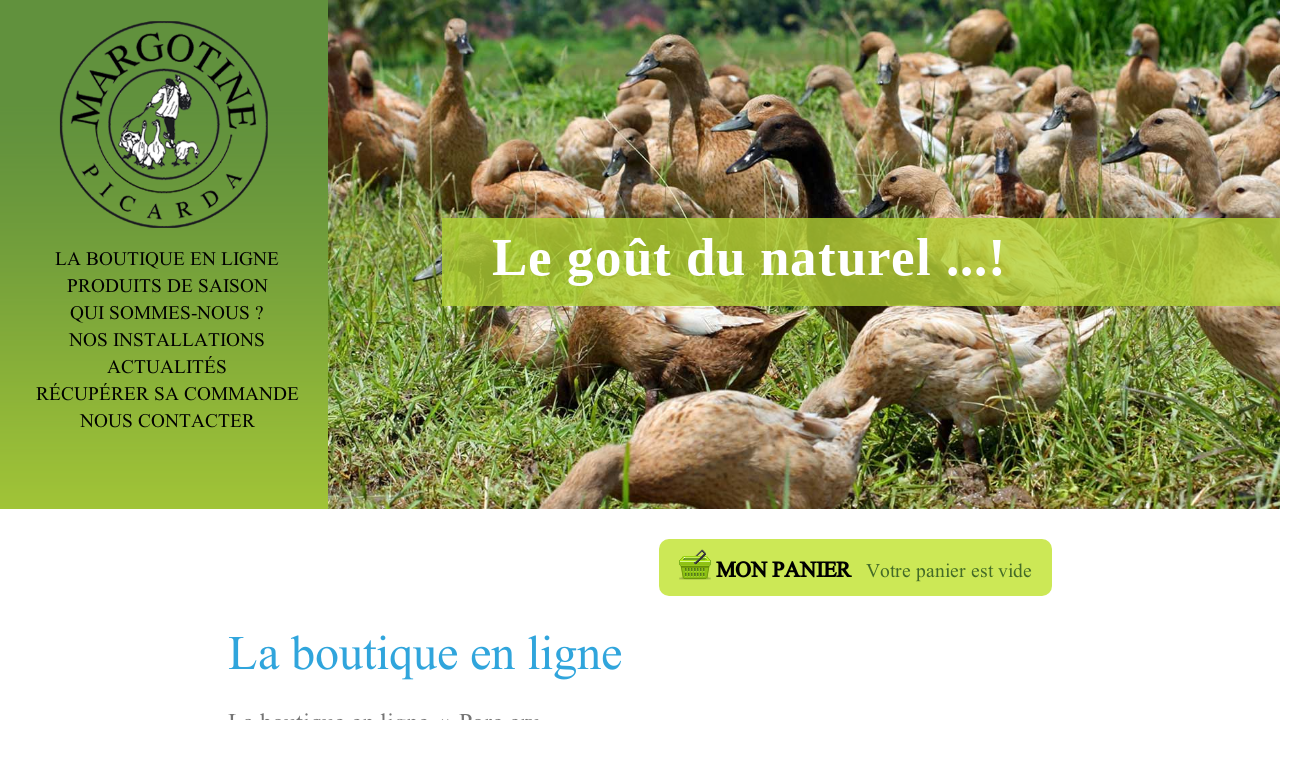

--- FILE ---
content_type: text/html; charset=iso-8859-1
request_url: https://www.picarda-margotine.fr/chipos-curry,20,783.html
body_size: 2994
content:
<!DOCTYPE html>
<html lang="fr">
<head>
<meta http-equiv="content-type" content="text/html; charset=iso-8859-1" />
<meta http-equiv="X-UA-Compatible" content="IE=edge">
<meta name="viewport" content="width=device-width, initial-scale=1">
<meta name="google-site-verification" content="X2fCDgJ4LP_WRS6w_ygMaPLVvffF6lNhh_cA6vsWpYw" />


<title>Chipos Curry - PICARDA MARGOTINE : vente de produits alimentaires secteur Auray en Bretagne sud</title>
<meta name="description" content="PICARDA MARGOTINE : vente de produits alimentaires secteur Auray en Bretagne sud">
<meta name="keywords" content="PICARDA MARGOTINE,volailles,produits frais,produits cuits,foies gras mi-cuits,foies gras bocaux">



<meta property="og:locale" content="fr_FR" />
<meta property="og:type" content="article" />
<meta property="og:title" content="Chipos Curry - PICARDA MARGOTINE : vente de produits alimentaires secteur Auray en Bretagne sud" />
<meta property="og:description" content="PICARDA MARGOTINE : vente de produits alimentaires secteur Auray en Bretagne sud" />
<meta property="og:url" content="http://www.picarda-margotine.fr/chipos-curry,20,783.html" />
<meta property="og:site_name" content="" />
<meta property="og:image" content="http://www.picarda-margotine.fr/template/img/photo_vide.jpg"/>

<link rel="shortcut icon" href="/favicon.ico" />

<link rel="stylesheet" type="text/css" href="bootstrap/css/bootstrap.min.css">
<link rel="stylesheet" type="text/css" href="bootstrap/css/bootstrap-theme.min.css">
<link rel="stylesheet" type="text/css" href="libjs/fancyapps-fancyBox-18d1712/source/jquery.fancybox.css?v=2.1.5" />
<link rel="stylesheet" type="text/css" href="template/css/commun.css?1513091106" >
<link rel="stylesheet" type="text/css" href="template/css/site.css?1513094752">
<link rel="stylesheet" type="text/css" href="template/css/desktopmenu.css?1513091106" >
<link rel="stylesheet" type="text/css" href="template/css/mobilemenu.css?1513091107" >
<link rel="stylesheet" type="text/css" href="facefiles/facebox.css" />

</head>


<body>

<script type="text/javascript">

  var _gaq = _gaq || [];
  _gaq.push(['_setAccount', 'UA-46313593-1']);
  _gaq.push(['_trackPageview']);

  (function() {
    var ga = document.createElement('script'); ga.type = 'text/javascript'; ga.async = true;
    ga.src = ('https:' == document.location.protocol ? 'https://ssl' : 'http://www') + '.google-analytics.com/ga.js';
    var s = document.getElementsByTagName('script')[0]; s.parentNode.insertBefore(ga, s);
  })();

</script>


<div class="print">
  <h1>PICARDA MARGOTINE</h1>
  Coët Loc'h  -  56650 INZINZAC-LOCHRIST
  <br />Tél : 02 97 33 03 21   -   Fax : 02 97 33 26 34   Mail : <a href="/cdn-cgi/l/email-protection" class="__cf_email__" data-cfemail="8de0ecffeae2f9e4e3e8bfcdfaece3ece9e2e2a3ebff">[email&#160;protected]</a>
  <hr />
</div>


<div id="header_diapo" class="container-fluid">

    <div class="row" style="">
         <div class="col-md-3" style="position:relative;">
              <div id="bloc_menu">
                   <a href="./">
                      <img class="visible-lg visible-md" id="logo_header" src="template/img/logo_header.png">
                      <img class="visible-xs visible-sm" id="logo_header" src="template/img/logo_header_xs.png">
                   </a>
                   <button class="nav-button">Toggle Navigation</button>
                   <ul class="primary-nav">
<li><a href="la-boutique-en-ligne.html">La boutique en ligne</a></li>
<li><a href="produits-de-saison.html">Produits de saison</a></li>
<li><a href="qui-sommes-nous.html">Qui sommes-nous ?</a></li>
<li><a href="nos-installations.html">Nos installations</a></li>
<li><a href="actualites.html">Actualités</a></li>
<li><a href="recuperer-sa-commande.html">Récupérer sa commande</a></li>
<li><a href="nous-contacter.html">Nous contacter</a></li>
</ul>

              </div>
         </div>

         <div class="col-md-9">
              <div id="carousel-example-generic" class="carousel slide" data-ride="carousel">
                   <div class="carousel-inner" role="listbox">

                        <div class="item active">
                            <img src="template/img/header/header_1.jpg" alt="PICARDA MARGOTINE" />
                            <div class="bloc_slogan_header">
                               <h1 class="slogan_header">Le goût du naturel ...!</h1>
                            </div>
                        </div>
                        
                   </div>
              </div>
         </div>
         <div class="clearfix"></div>
    </div>
</div>



<div class="container-fluid" style="padding-top:30px;">

    <div class="row">
      <div class="col-lg-2 col-md-1"></div>
      <div class="col-lg-8 col-md-10 text-right" style="padding-bottom:30px;">
           
<div id="bloc_header_panier">
      <div id="bloc_header_titre_menu_panier">
         <a title="Voir mon panier" href="panier.html">
            <img src="template/img/panier.png" alt="">
            <span id="bloc_header_texte_1">MON PANIER</span> &nbsp;
            <span id="bloc_header_texte_2">Votre panier est vide</span>
         </a>
      </div>
</div>
<div class="clearfix"></div>
      </div>
      <div class="col-lg-2 col-md-1"></div>
  </div>
  





  <div class="row">

            <div class="col-lg-2 col-md-1"></div>
      <div class="col-lg-8 col-md-10" style="padding-bottom:30px;">
          <div id="body_web">
              <h1 class="titre_page">La boutique en ligne</h1><a href="./la-boutique-en-ligne.html">La boutique en ligne</a>&nbsp;&nbsp;&raquo; <a href="porc-cru,20.html">Porc cru</a><div style="padding-bottom:40px;"></div><div style="clear:both;padding-bottom:10px;"></div>          </div>
      </div>
      <div class="col-lg-2 col-md-1"></div>
      
  </div>
</div>




<div id="footer">
      <div id="footer_inner">
            <a href="./"><strong>PICARDA MARGOTINE</strong></a>
            <br />Coët Loc'h - 56650 INZINZAC-LOCHRIST
            <br />Tél : 02 97 33 03 21 - Fax : 02 97 33 26 34
            <br />Mail : <a href="/cdn-cgi/l/email-protection" class="__cf_email__" data-cfemail="96fbf7e4f1f9e2fff8f3a4d6e1f7f8f7f2f9f9b8f0e4">[email&#160;protected]</a>
      </div>
</div>




<div id="footer_lien">
      <div id="footer_lien_inner">
          <a href="./">Accueil</a>
          &nbsp; | &nbsp;
          <a href="nous-contacter.html">Contact</a>
          &nbsp; | &nbsp;
          <a href="conditions-generales-de-vente.html">Conditions générales</a>
          &nbsp; | &nbsp;
          <a href="mentions-legales.html">Mentions légales</a>
   </div>
</div>




<div class="container-fluid" id="footer_texte">
    <div class="row"">
      <div class="col-lg-1"></div>
      <div class="col-lg-10 col-md-12 text-center"><p>Nous sommes install&eacute;s depuis 1989 en pleine campagne. Notre objectif est de vous faire d&eacute;couvrir le go&ucirc;t de nos produits naturels. Nos volailles vivent en plein air, au milieu de la verdure pendant 110 jours minimum. Leur alimentation est fabriqu&eacute;e chez nous, et est &agrave; base de c&eacute;r&eacute;ales , sans farine, ni graisses animales. Nos canards sont gav&eacute;s uniquement au ma&iuml;s cuit &agrave; l'eau.</p></div>
      <div class="col-lg-1"></div>
   </div>
</div>



<a href="#" class="scrollup" style="display: none;">Scroll</a>


<script data-cfasync="false" src="/cdn-cgi/scripts/5c5dd728/cloudflare-static/email-decode.min.js"></script><script src="libjs/jquery/jquery-1.10.2.min.js"></script>
<script src="bootstrap/js/bootstrap.min.js"></script>
<script type="text/javascript" src="libjs/fancyapps-fancyBox-18d1712/source/jquery.fancybox.pack.js?v=2.1.5"></script>
<script src="libjs/appli.js"></script>
<script src="facefiles/facebox.js"></script>
<script>
    $(document).ready(function(){
        $('a[rel*=facebox]').facebox() ;
    })

   $(document).ready(function(){
        $(".nav-button").click(function () {
             $(".nav-button,.primary-nav").toggleClass("open").effect( "slide" );
        });
   });

   $(document).ready(function(){
      $(window).scroll(function(){
        if ($(this).scrollTop() > 100) {
          $('.scrollup').fadeIn();
        } else {
          $('.scrollup').fadeOut();
        }
      }); 
      
      $('.scrollup').click(function(){
        $("html, body").animate({ scrollTop: 0 }, 600);
        return false;
      });
 
   });

    $(document).ready(function(){
        $('TABLE').each(function(){
             if($(this).hasClass('table_normal') == false){
                $(this).addClass('table');
                $(this).wrap('<div class="table-responsive"></div>');
             }
        });
    });



    $(document).ready(function(){
      $(window).on('load resize', function () {
          //document.title = $(window).width();
          var w = $(window).width();
          var fs = (w*80)/1920;
          $(".slogan_header").css("font-size", fs+"px");
          if(w < 480){
              $(".bloc_slogan_header").css("display", "none");
          }
          else{
              $(".bloc_slogan_header").css("display", "block");
          }
      });
    });

    
</script>



<script defer src="https://static.cloudflareinsights.com/beacon.min.js/vcd15cbe7772f49c399c6a5babf22c1241717689176015" integrity="sha512-ZpsOmlRQV6y907TI0dKBHq9Md29nnaEIPlkf84rnaERnq6zvWvPUqr2ft8M1aS28oN72PdrCzSjY4U6VaAw1EQ==" data-cf-beacon='{"version":"2024.11.0","token":"7b4943dc584643fcbce015870489b975","r":1,"server_timing":{"name":{"cfCacheStatus":true,"cfEdge":true,"cfExtPri":true,"cfL4":true,"cfOrigin":true,"cfSpeedBrain":true},"location_startswith":null}}' crossorigin="anonymous"></script>
</body>

</html>

--- FILE ---
content_type: text/css
request_url: https://www.picarda-margotine.fr/template/css/commun.css?1513091106
body_size: 1954
content:
/*
CSS COMMMUN FRONT + ADMIN (relecture données regexCol())
@import url(http://fonts.googleapis.com/css?family=Muli:400,300,300italic,400italic);
*/

@import url(http://fonts.googleapis.com/css?family=Open+Sans);

/* font converted using font-converter.net. thank you! */
@font-face {
  font-family: "Aparajita";
  src: url("../fonts/aparaj.eot"); /* IE9 Compat Modes */
  src: url("../fonts/aparaj.eot?#iefix") format("embedded-opentype"), /* IE6-IE8 */
    url("../fonts/aparaj.otf") format("opentype"), /* Open Type Font */
    url("../fonts/aparaj.svg") format("svg"), /* Legacy iOS */
    url("../fonts/aparaj.ttf") format("truetype"), /* Safari, Android, iOS */
    url("../fonts/aparaj.woff") format("woff"), /* Modern Browsers */
    url("../fonts/aparaj.woff2") format("woff2"); /* Modern Browsers */
  font-weight: normal;
  font-style: normal;
}



#body_web {
    /*font-family: 'Open Sans', sans-serif;*/
    font-family: 'Aparajita';
    font-size:30px;
    line-height:26px;
    color:#7e7d7d;
    background-color:#fff;
}

#contenu_page li {
    list-style-type:none;
    padding-left:25px;
    background-image:url('../img/puce_li.png');
    background-repeat:no-repeat;
    background-position:left top;
}


#body_web a{
    color:#757575;
    text-decoration:none;
}


#body_web a:hover{
    color:#b1afaf;
    text-decoration:underline;
}



#body_web h1{
    color:#00562c;
    font-size:50px !important;
}
#body_web h2{
    color:#806f3c;
    font-weight:bold;
    font-size:45px !important;
}
#body_web h3{
    color:#76a90c;
    font-weight:bold;
    font-size:40px !important;
}


#body_web hr{
    background-color:#a59d94;
    height:1px;
    border:0px;
}
#body_web h1.titre_page{
    color:#30a5dc;
    font-family: 'Aparajita';
    font-size:60px !important;
}




/*
#body_web table tr:nth-child(even){
    background-color:#dfd6cd;
}
#body_web table  tr:nth-child(odd){
    background-color:#f0e8de;
}
#body_web table.antispam  tr{
    background-color:transparent;
}
*/

#body_web .btn-perso {
    background-color:#30a5dc;
    color:#fff;
    padding:5px 15px;
    text-decoration:none;
    font-size:100%;
}


#body_web .btn-perso:hover {
    background-color:#58b9e7;
    color:#fff;
    text-decoration:none;
}



#row_contenu{
     /*margin:50px 0px 50px 0px;*/
}


.embed-responsive, .nivoSlider{
    max-width:100%;
    height:auto;
    box-shadow: 0px 15px 10px -12px  #000;
}







img{
   max-width:100%;
   height:auto;
}

img.photoItem, img.imgNoBorder{
      /*
      display: block;
      margin-left: auto;
      margin-right: auto;
      */
      max-width:100%;
      height:auto;

      border:0px solid #ffffff;
      opacity: 1;
        transition: opacity .5s ease-out;
        -moz-transition: opacity .5s ease-out;
        -webkit-transition: opacity .5s ease-out;
        -o-transition: opacity .5s ease-out;
}
img.photoItem:hover, img.imgNoBorder:hover{
     opacity: 0.7; /*0.6;*/
        transition: opacity .5s ease-out;
        -moz-transition: opacity .5s ease-out;
        -webkit-transition: opacity .5s ease-out;
        -o-transition: opacity .5s ease-out;
     /*width:99%;*/
}

img.photoItem{
    box-shadow: 0px 15px 10px -12px  #000;
}
img.imgNoBorder{
   box-shadow: 0px 0px 0px 0px  #fff;
}

.ombre_bas{
    box-shadow: 0px 15px 15px -12px  #000;
}



#facebox{
    font-size:80% !important;
}



/*  SPECIFICITE PAGES */
/*
#page_6 p{
   padding:0px 10% 10% 10%;
}
#page_6 img{
   width:100%;
}
#page_9 img{ 
   height:30px;
   margin-right:10px;
   background-color:#000;
}
*/





.colonne_perso{
    /*text-align:justify;*/
    padding:15px 25px 15px 25px;
}
.colonne_perso_justify{
    text-align:justify;
}



/*
.tab_location IMG{
   max-width:120px !important;
}
*/




/*******    ONGLETS   *********************************************************/


.panel-collapse, .panel-body, .panel, .panel-default, .panel-group{
    background-color:transparent;
    border-radius:0px;
    border:0px;
    padding:0;
    margin:0;
}

.onglets_bloc_titre{
   background-color:#958f89;
   padding:12px;
   border-radius:5px;
}

.onglets_titre a, .onglets_bloc_titre a{
   color:#fff !important;
   font-size:110%;
   font-weight:bold;
   text-decoration:none;
}
.onglets_bloc_titre a:hover, .onglets_bloc a:hover{
   text-decoration:none !important;
   color:#c7c0b8 !important;
}

/*
.onglets_detail{
   color:#fff;
   background-image:url('../img/bg_contenu_onglets.png');
   background-color:none;
   margin:0px 10px 0px 10px;
}
.onglets_detail a{
   color:#ffffff;
}
*/


/*******    FIN ONGLETS   *****************************************************/








/*******    SLIDES DANS LE CONTENU (avec flèches)  ****************************/

.carousel-caption {
      position:static;
}

.slides{
    margin-top:30px;margin-bottom:30px;
}
.slides_indicators{
    position: absolute; top: -30px;
}

.slides_indicators li{
    background-color:#c0c0c0;
}
.slides_indicators li.slides_active{
    /*background-color:green; */
}

.slides_bloc_item{
   text-align:left;
   padding:0px 50px 0px 50px;
}
.slides_titre{
    color:#fff;
    font-weight:bold;
    font-size:18px;
    margin:0px 27px -12px 27px;
}
.slides_detail{
    text-align:justify;
    padding:5px 25px 5px 25px;
    color:#000000;
}

.slides_fond_global_detail{
    background-image:url('../img/bg_contenu_slides.png');
    border:0px solid red;
    border-radius:5px;
    overflow:visible;
    margin:40px 20px 20px 20px;
    padding:10px 0px 10px 0px;
}

.slides_fleches{
   position: absolute;
   top: -15px;
   bottom: 0;
   width: 15%;
   font-size: 40px;

}

.slides_fleches_gauche{
   left: 0;
   text-align: left;
}
.slides_fleches_droit{
   right: 0;
   text-align: right;
}


.slides_fleches, .slides_fleches:focus{
   color:#38311f;
}
.slides_fleches:hover{
   color:#5c5032;
}

/*******    FIN SLIDES CONTENU   **********************************************/









/*******    CADRES   **********************************************************/


.col_cadre_1{
     background-color:#373737;
     margin:0px 0px 0px 0px;
     padding:20px;
     box-shadow: 0px 15px 10px -12px  #000;
     color:#ffffff;
}
.col_cadre_2{
     background-color:#267a73;
     margin:0px 0px 0px 0px;
     padding:20px;
     box-shadow: 0px 15px 10px -12px  #000;
     color:#ffffff;
}

.col_cadre_3{
     background-color:#d2d2d2;
     margin:0px 0px 0px 0px;
     padding:20px;
     box-shadow: 0px 15px 10px -12px  #000;
     color:#267a73;
}






/*
.col_cadre_1{
     background-color:#00752e;
     margin:0px 0px 0px 0px;
     padding:20px;
     box-shadow: 0px 15px 10px -12px  #000;
     color:#ffffff;
}

.col_cadre_2{

           color:#FFF;
           background: #919192;
           background: -moz-linear-gradient(top,  #919192 0%, #0e0e0e 100%);
           background: -webkit-gradient(linear, left top, left bottom, color-stop(0%,#919192), color-stop(100%,#0e0e0e));
           background: -webkit-linear-gradient(top,  #919192 0%,#0e0e0e 100%);
           background: -o-linear-gradient(top,  #919192 0%,#0e0e0e 100%);
           background: -ms-linear-gradient(top,  #919192 0%,#0e0e0e 100%);
           background: linear-gradient(to bottom,  #919192 0%,#0e0e0e 100%);
           filter: progid:DXImageTransform.Microsoft.gradient( startColorstr='#919192', endColorstr='#0e0e0e',GradientType=0 );
           border: 0px solid #ccc;
           border-radius: 10px;
           box-shadow: 1px 1px 1px #666;
           font-style: italic;
           padding:30px;
}

.col_cadre_3{
           background-color:#ebebeb;
           padding:30px;
           border-radius:10px;
           background-image:url(../images/bg_quotes.png);
           background-repeat:no-repeat;
           background-position:15px 15px;
           padding-left:80px;
           color:#666;
           font-style:italic;
}

.col_cadre_4{

           color:#666;
           background: #dbdbdb;
           background: -moz-linear-gradient(top,  #ffffff 0%, #dbdbdb 100%);
           background: -webkit-gradient(linear, left top, left bottom, color-stop(0%,#ffffff), color-stop(100%,#dbdbdb));
           background: -webkit-linear-gradient(top,  #ffffff 0%,#dbdbdb 100%);
           background: -o-linear-gradient(top,  #ffffff 0%,#dbdbdb 100%);
           background: -ms-linear-gradient(top,  #ffffff 0%,#dbdbdb 100%);
           background: linear-gradient(to bottom,  #ffffff 0%,#dbdbdb 100%);
           filter: progid:DXImageTransform.Microsoft.gradient( startColorstr='#ffffff', endColorstr='#dbdbdb',GradientType=0 );
           box-shadow: 0px 15px 10px -12px  #666;
           border-radius: 10px;
           font-style: italic;
           padding:30px;
           margin-bottom:20px;
           color:#666;
}

.col_cadre_5{
           background-color:#666666;
           padding:30px;
           border-radius:10px;
           color:#ebebeb;
}

.col_cadre_6{
           padding:10px 0px 10px 30px;
           border-left:10px solid #ebebeb;
           font-style:italic;
           font-size:20px;
           font-family:times;
}
*/

/*******    FIN CADRES   ******************************************************/








--- FILE ---
content_type: text/css
request_url: https://www.picarda-margotine.fr/template/css/site.css?1513094752
body_size: 1731
content:

* { box-sizing: border-box }

body{
    padding:0;margin:0;
    overflow-y: scroll;
    overflow-x: hidden;
    x-scroll:hidden;
    background-color:#fff;
    font-family: 'Aparajita';
    font-size:30px;
    line-height:26px;
    color:#7e7d7d;
}


h1, h2, h3, h4, h5, h6 {
    text-align:left;
    padding:0;
    margin: 0 0 20px;
}


li {
  -webkit-transition: all 0.3s ease;
  transition: all 0.3s ease;
}


a {
  font: inherit;
  text-decoration: none;
  -webkit-transition: all 0.3s ease;
  transition: all 0.3s ease;
  outline: none;
  color:#000;
}
a:hover {
  text-decoration: none;
  outline: none;
  color:#000;
}
a:active {
  outline: none;
}
a:focus {
  outline: none;
}

p {
  padding:0;
  margin: 0 0 10px;
}


img {
   max-width:100%;
   height:auto;
}



.ui-widget {
      font-size:14px;
}
.ui-datepicker *{
     background-color:#fff;
}
.ui-datepicker select{
     border:0px;
}
a.ui-state-default, a.ui-state-hover{
    color:#000 !important;
    background-color:#bff2ee !important;
}
.ui-datepicker td{
    background-color:#bff2ee !important;
}





.print{
    display:none;
}





/******************************************************************************/
#header_diapo{
     padding:0;
     margin:0;
     background-image:url('../img/bg_menu2.png');
     background-repeat:repeat-x;
     background-position:center center;
}
.bloc_slogan_header{
    position:absolute;
    right:0;
    bottom:40%;
    width:88%;
    background-color:rgba(178,209,53,0.8);
    text-align:right;
    padding:10px 0px 20px 50px;

}

.slogan_header{
   padding:0;
   margin:0;
   text-align:left;
   font-family:'Open Sans';
   font-size:50px;
   color:#fff;
   font-weight:bold;
   letter-spacing:1px;
}

#carousel-example-generic img{
   width:100%;
   height:auto;
}
/******************************************************************************/


/*******    HEADER PANIER    **************************************************/
#bloc_header_panier{
    background-color:#cce856;
    padding:20px 20px 10px 20px;
    float:right;
    border-radius:10px;
}
#bloc_header_titre_menu_panier{
    text-align:center;
}
#bloc_header_titre_menu_panier a{
    color:#446b27;
    font-size:0.9em;
    font-weight:normal;
}
#bloc_header_titre_menu_panier img{
    margin-top:-15px;
}
#bloc_header_texte_1{
    color:#000;
    font-weight:bold;
}
#bloc_header_texte_2{
    font-size:0.9em;
    text-align:center;
}





/*******    ACCUEIL ***********************************************************/
.bloc_accueil {
    padding:0px 1.5%;
}
.bloc_accueil a{
    color:#7e7d7d !important;
}
.bloc_accueil a:hover{
    text-decoration:none !important;
}
.categories_accueil, .categories_accueil li{
    padding:0;
    margin:0;
    list-style-type:none;
}
.categories_accueil li a{
    padding:0px 0px  15px  0px;
    display:block;
}


.photo_accueil{
    border:5px solid #fff;
    box-shadow: 0px 0px 15px 5px #909090;
    width:350px;
    margin-bottom:20px;
    opacity: 1;
        transition: opacity .5s ease-out;
}
.photo_accueil:hover{
    opacity: 0.7;
        transition: opacity .5s ease-out;
}


/******************************************************************************/


.photo_catalogue{
    border:5px solid #fff;
    box-shadow: 0px 0px 15px 5px #909090;
    margin-bottom:0px;
}
#bloc_sous_categorie h2{
    color:#00562c !important;
    font-size:22px !important;
}
#bloc_sous_categorie h2:hover a{
    color:#10874d !important;
    text-decoration:none;
}
@media only screen and (max-width: 1400px)  {
       #bloc_sous_categorie h2{
           font-size:16px !important;
       }
}

#bloc_sous_categorie img, #bloc_liste_produits img {
    opacity: 1;
        transition: opacity .5s ease-out;
        -moz-transition: opacity .5s ease-out;
        -webkit-transition: opacity .5s ease-out;
        -o-transition: opacity .5s ease-out;
}
#bloc_sous_categorie img:hover , #bloc_liste_produits img:hover{
    opacity: 0.7; /*0.6;*/
        transition: opacity .5s ease-out;
        -moz-transition: opacity .5s ease-out;
        -webkit-transition: opacity .5s ease-out;
        -o-transition: opacity .5s ease-out;
}

.item_liste_produit{
     border:3px solid #b3d135;
     background-color:#fff;
     box-shadow: 0px 0px 0px 0px #fff;
     transition: box-shadow .5s ease-out , background-color .5s ease-out;

}
.item_liste_produit:hover{
     background-color:#fff;
     box-shadow: 0px 0px 15px 5px #cadc7f;
     transition: box-shadow .5s ease-out, background-color .5s ease-out;
}


#fiche_produit h2{
     color:#a0bb2d !important;
     font-size:38px !important;
}




.liste_fiche a, .liste_fiche a:hover{
   text-decoration:none !important;
}



#global{
    position:relative;
    z-index:3;
}





#footer{
    position:relative;
    margin:60px 0px 0px 0px;
    padding:0px;
    font-family: 'Aparajita';
    font-size:24px;
    line-height:24px;
    background-image:url(../img/bg_footer.jpg);
    background-repeat:no-repeat;;
    background-position:center bottom;
    background-color:#b1cfed;
    color:#212322;
    min-height:286px;
}
#footer_inner{
    position:absolute;bottom:0px;padding:1% 3.5%;
}
#footer a{
    color:#212322;
}

#footer_lien{
    position:relative;
    margin:0px 0px 0px 0px;
    padding:0px;
    font-family: 'Aparajita';
    font-size:20px;
    line-height:20px;
    color:#212322;
}
#footer_lien_inner{
    position:absolute;
    bottom:0px;
    right:0px;
    padding:1% 3.5%;
}



#footer_texte{
    font-family: 'Aparajita';
    font-size:20px;
    line-height:20px;
    text-align:right;
    padding:30px 10px;
}





.scrollup{
      width:40px;
      height:40px;      
      text-indent:-9999px;
      opacity:0.3;
      position:fixed;
      bottom:50px;
      right:100px;
      display:none;      
      background: url('../img/icon_top.png') no-repeat;
      z-index:5000;
}




/******************************************************************************/


#formContact{
   padding:0;
   margin:0;
}
#formContact input[type='text'], #formContact textarea{
    width:100%;
    border:1px solid #a5a5aa;
    padding:3px;
    border-radius:3px;
    margin-bottom:15px;
    color:#000000;
    padding:8px;
    border-radius:5px;
}


#formContact input[type='text'], #formContact textarea{
    width:100%;
    padding:3px;
    border-radius:3px;
    margin-bottom:15px;
    color:#000000;
    padding:8px;
    border-radius:3px;
    border:1px solid #a5a5aa;
}
#codeCryptTxt{
   width:50%;
   float:left;
   display:inline;
}

#formContact textarea{
    min-height:200px;

}
#formContact input[type='button'], #formContact input[type='submit']{
    min-width:120px;
    margin-top:30px;
    border-radius:3px;
    border:0px;
    padding:10px;
    background-color:#38311F;
    color:#ffffff;
    box-shadow: 0px 2px 2px #181818;
    cursor:pointer;
    background-image: linear-gradient(to top, #a5a5aa 0%, #bbbbc0 100%);
}


#formContact input[type='button']:hover, #formContact input[type='submit']:hover {
    background-image: linear-gradient(to bottom, #a5a5aa 0%, #bbbbc0 100%);
}


#formContact p{
    padding:0;
    margin:0;
}

#formContact p label{
    margin-top:20px;
}

#formContact input[type='text']:focus, #formContact textarea:focus{
    background-color:#ebebed;
    border:1px solid #fff;
}
.loi_info{
    font-size:0.8em;
    margin:80px;
    text-align:center;
}

.required{
    color:red;
    font-weight:bold;
}

#formContact .err{
    border:10px solid red;
}



.but{
    background-color: #76a90c;
    border: 1px solid #76a90c;
    color: #ffffff;
    font-weight: bold;
    padding: 8px 12px;
    border-radius:5px;
}
.but_orange{
    background-color: #30a5dc;
    border: 1px solid #30a5dc;
    color: #ffffff;
    font-weight: bold;
    padding: 8px 12px;
    border-radius:5px;
}
.but_marron{
    background-color: #806f3c;
    border: 1px solid #806f3c;
    color: #ffffff;
    font-weight: bold;
    padding: 8px 12px;
    border-radius:5px;
}
/******************************************************************************/

.bg_resume_liste_fiche{
    background-image:url('../img/bg_contenu_slides.png');
    border-radius:3px;
    overflow:visible;
    margin:-10px 0px 0px 0px;
    padding:10px;
    color:#000;
}
.bg_resume_liste_fiche{
    background-image:url('../img/bg_contenu_onglets.png');
    border-radius:3px;
    overflow:visible;
    margin:-10px 0px 0px 0px;
    padding:10px;
    color:#ebebeb;
}





/******************************************************************************/


/*
.pagination{
    padding:0px 0px 20px 0px;
    margin-top:-10px;
    float:right;
}
.lien_pagination{
    font-weight:bold;
    padding:5px 10px 5px 10px;
    margin-right:7px;
    border-radius:3px;
}
.lien_pagination_off{
    color:#fff;
    background-color:#38311f;
}
.lien_pagination_on{
    color:#000;
    background-color:#fff;
}
*/




/******************************************************************************/



.tabEntetePanier{
   text-align:center;
   background-color:#ebebeb;
}

--- FILE ---
content_type: text/css
request_url: https://www.picarda-margotine.fr/template/css/desktopmenu.css?1513091106
body_size: 23
content:

@media only screen and (min-width: 992px)  {


    #bloc_menu{
        display:block;
        width:100%;
        position:absolute;
        top:0px;
        z-index:1000;
        margin:0 auto;
        text-align:center;
    }
    #logo_header{
        position:relative;
        padding:40px 0px;
    }


    .primary-nav{
        list-style-type:none;
        padding:0px;
        margin:0px;
        border:0px solid green;
        margin-left:2%;
    }


    .primary-nav li{
        list-style-type:none;
        text-align:center;
        padding:0px;
        margin:0px;
        position:relative;
        padding-bottom:3px;
    }


    .primary-nav li a{
        text-decoration:none;
        color:#000000 !important;
        font-family: 'Aparajita';
        font-size:30px;
        line-height:30px;
        height:100%;
        width:100%;
        display:block;
        text-transform:uppercase;

        padding:0px;
        margin:0px;
    }
    .primary-nav li a:hover{
        color:#fff !important;
        text-decoration:none !important;
    }

}



/******************************************************************************/

@media only screen and (max-width: 1600px)  {
    .primary-nav li a{
          font-size:26px !important;
          line-height:26px !important;
    }
    .primary-nav li{
          padding-bottom:3px !important;
    }

}
@media only screen and (max-width: 1400px)  {
    .primary-nav li a{
          font-size:24px !important;
          line-height:24px !important;
    }
    #logo_header{
        padding:20px 0px 20px 0px;
    }
}
@media only screen and (max-width: 1200px)  {
    .primary-nav li a{
          font-size:20px !important;
          line-height:20px !important;
    }
}





--- FILE ---
content_type: text/css
request_url: https://www.picarda-margotine.fr/template/css/mobilemenu.css?1513091107
body_size: 1070
content:
.nav-button { display: none; } /* hide the navigation button by default */



@media only screen and (min-width: 0px) and (max-width: 992px) {

    #footer_lien_inner{
           position:relative;
           margin:10px auto 0px auto;
           text-align:center;
    }

    #logo_header{
        padding:70px 0px 0px 20px;
        max-width:300px;
    }


    body {
       padding-top:0px !important;
  
       font-size:20px !important;
       line-height:22px !important;

    } 

    #bloc_menu{
        position:absolute !important;
        top:0px !important;
        left:0px !important;
        z-index:5000 !important;
        display:block !important;
        width:100%;
    }


    #diaporama_header{
        margin-top:50px !important;
    }


    .bloc_slogan_header{
       position:absolute;right:0;bottom:20% !important;
    }

    /* Navigation Button
    -------------------------------------------------------- */

    .nav-button {
        display: block;
        position: absolute;
        top: 7px;
        left: 25px;
        width: 50px;
        height: 35px;
        background: url('../images/menu-icon-large.png'), -webkit-linear-gradient(top, rgba(0,0,0,0), rgba(0,0,0,.2));
        background: url('../images/menu-icon-large.png'),    -moz-linear-gradient(top, rgba(0,0,0,0), rgba(0,0,0,.2));
        background: url('../images/menu-icon-large.png'),     -ms-linear-gradient(top, rgba(0,0,0,0), rgba(0,0,0,.2));
        background: url('../images/menu-icon-large.png'),      -o-linear-gradient(top, rgba(0,0,0,0), rgba(0,0,0,.2));
        background-position: center center;
        background-repeat: no-repeat;
        background-size: 21px, 100%;
        cursor: pointer;
        border: 0 none;
        border-bottom: 1px solid rgba(255,255,255,.1);
        box-shadow: 0 0 4px rgba(0,0,0,.7) inset;
        border-radius: 5px;
        z-index: 2999;
        text-indent: -9999px;
    }
    .nav-button:hover { 
        background-color: rgba(0,0,0,.1); 
    }
    .nav-button.open {
        background: url('../images/close-icon-large.png'), -webkit-linear-gradient(top, rgba(0,0,0,0), rgba(0,0,0,.2));
        background: url('../images/close-icon-large.png'),    -moz-linear-gradient(top, rgba(0,0,0,0), rgba(0,0,0,.2));
        background: url('../images/close-icon-large.png'),     -ms-linear-gradient(top, rgba(0,0,0,0), rgba(0,0,0,.2));
        background: url('../images/close-icon-large.png'),      -o-linear-gradient(top, rgba(0,0,0,0), rgba(0,0,0,.2));
        background-position: center center;
        background-repeat: no-repeat;
        background-size: 21px, 100%;
    }

    /* Navigation Bar
    -------------------------------------------------------- */






    .primary-nav {
        width: 100%;
        float: none !important;
        /*background-color: #7a94c7; *//* change the menu color */
        background-color: #61913d;
        background-image: -webkit-linear-gradient(top, rgba(0,0,0,0), rgba(0,0,0,.2));
        background-image:    -moz-linear-gradient(top, rgba(0,0,0,0), rgba(0,0,0,.2));
        background-image:     -ms-linear-gradient(top, rgba(0,0,0,0), rgba(0,0,0,.2));
        background-image:      -o-linear-gradient(top, rgba(0,0,0,0), rgba(0,0,0,.2));
        display: block !important;
        height: 50px;
        margin: 0;
        padding: 0;
        overflow: visible;
        box-shadow: 0 1px 2px rgba(0,0,0,.6);
        position: absolute !important;
        top: 0px;
        left: 0px;
        z-index: 1000;
        clear: both;
    }
    .primary-nav li {
        display: none;
        width: 100%;
        /*font-family: Arial;*/
        z-index: 2998;
        text-align:left !important;
        float:none !important;
    }
    .primary-nav li a {
        display: block;
        width: 100%;
        padding: 10px 5%;
        color:#000000 !important;
        font-family: 'Aparajita' !important;
        font-size:26px !important;
        line-height:26px !important;
        font-weight: bold;
        text-shadow: -1px -1px 0 rgba(0,0,0,.15);
        color: #ffffff  !important;
        text-decoration: none;
        border-bottom: 1px solid rgba(0,0,0,.2);
        border-top: 1px solid rgba(255,255,255,.1); 
        position:relative;
        z-index: 1000;
    }
    .primary-nav li a:hover {
        background-color: rgba(0,0,0,.5);
        border-top-color: transparent;
        text-decoration:none !important;
    }
    .primary-nav > li:first-child {
        border-top: 1px solid rgba(0,0,0,.2);
    }

    /* Toggle the navigation bar open  */

    .primary-nav.open { 
        height: auto; 
        padding-top: 50px;
    }
    .primary-nav.open li { 
        display: block;
        z-index: 2998; 
    }

    /* Submenus â€“ optional .parent class indicates dropdowns */

    .primary-nav > li:hover > a {
        background: rgba(0,0,0,.5);
        border-bottom-color: transparent;
    }
    .primary-nav li.parent > a:after {
        /*content: "&raquo;";*/
        color: rgba(255,255,255,.5);
        float: right;
    }
    .primary-nav li.parent {
        /*content: "&raquo;";*/
        /*background: url('../images/menu-icon-large.png');
        background-repeat:no-repeat;
        background-position:right top;*/
    }
    .primary-nav li.parent > a:hover {
        background: rgba(0,0,0,.75);
    }
    .primary-nav li ul {
        display: none;
        background: rgba(0,0,0,.5);
        border-top: 0 none;
        padding: 0;
    }
    .primary-nav li ul a {
        border: 0 none;
        font-size: 16px;
        padding: 10px 5%;
        font-weight: normal;
    }
    .primary-nav li:hover ul {
        display: block;
        border-top: 0 none;
    }

    .primary-nav li  ul li {
        padding-left:30px;
    }

} /* End Mobile Styles */










@media only screen and (min-width: 0px) and (max-width: 767px) {
    #footer{
        font-size:26px;
    }
    #logo_header{
        padding:70px 0px 0px 20px;
        max-width:250px;
    }
    .bloc_slogan_header{
       position:absolute;right:0;bottom:5% !important;
    }
    #footer_texte{
        text-align:center;
    }
}


@media only screen and (min-width: 0px) and (max-width: 620px) {
    #logo_header{
        padding:70px 0px 0px 20px;
        max-width:200px;
    }
    .bloc_slogan_header{
        display:none;
    }
}

@media only screen and (min-width: 0px) and (max-width: 480px) {
    #logo_header{
        padding:70px 0px 0px 20px;
        max-width:180px;
    }
}
@media only screen and (min-width: 0px) and (max-width: 360px) {
    #logo_header{
        padding:60px 0px 0px 10px;
        max-width:180px;
    }
}

@media only screen and (min-width: 0px) and (max-width: 480px) {
    *{
        font-size:22px !important;
        line-height:auto !important;
    }
}

--- FILE ---
content_type: application/javascript
request_url: https://www.picarda-margotine.fr/libjs/appli.js
body_size: 508
content:
$(document).ready(function() {
    $(".fancybox-thumb").fancybox({
        prevEffect  : 'none',
        nextEffect  : 'none',
        helpers : {
            title   : {
                type: 'inside'
            },
            thumbs  : {
                width   : 80,
                height  : 50
            }
        }
    });
});



   $(document).ready(function() {
       $("a[rel=example_group]").fancybox({
           'transitionIn'      : 'none',
           'transitionOut'     : 'none',
           'titlePosition'     : 'over',
           'titleFormat'       : function(title, currentArray, currentIndex, currentOpts) {
                return '<span id="fancybox-title-over">Photo ' + (currentIndex + 1) + ' / ' + currentArray.length + (title.length ? ' &nbsp; ' + title : '') + '</span>';
           }
       });
   });

   $(document).ready(function() {
       $("a[rel=facebox]").fancybox({
           'titleFormat'       :  function(){
                 return '';
           }
       });
   });

    $(document).ready(function() {

        //$('a[href$=".pdf"]').addClass('fancybox-pdf');
        jQuery.each($('IMG[class*="photoMini"]'), function() {
             URL = $(this).attr('src');
             URL = URL.replace("_crop_","_");
             titlePhoto = ($(this).attr('title') != undefined) ? $(this).attr('title') : "";
             $(this).wrap("<a title='"+titlePhoto+"' rel='example_group' href='"+URL+"'></a>");
        });


        $(".fancybox").fancybox();


       $(".ifr").fancybox({
                'width'             : '75%',
                'height'            : '75%',
                'autoScale'         : false,
                'transitionIn'      : 'none',
                'transitionOut'     : 'none',
                'type'              : 'iframe'
       });
       $("a[rel=example_group]").fancybox({
                'transitionIn'      : 'none',
                'transitionOut'     : 'none',
                'titlePosition'     : 'over',
                'titleFormat'       : function(title, currentArray, currentIndex, currentOpts) {
                    //return '<span id="fancybox-title-over">Image ' + (currentIndex + 1) + ' / ' + currentArray.length + (title.length ? ' &nbsp; ' + title : '') + '</span>';
                    if(title!=''){
                         return '<span id="fancybox-title-over">' + title  + '</span>';
                    }
                }
        });



        $('a.fancybox-pdf').fancybox({ 
              'type'            :'iframe',
              'titleShow'       : false,
              'autoScale'       :false,
              'width'           :'90%',
              'height'          :'90%'
        });

        $('a.fancybox-video').fancybox({
              'type'            :'iframe',
              'titleShow'       : false,
              'autoScale'       :false,
              'width'           :'90%',
              'height'          :'90%'
        });
        $('a.fancybox-googlemaps').fancybox({
              'type'            :'iframe',
              'titleShow'       : false,
              'autoScale'       :false,
              'width'           :'90%',
              'height'          :'90%'
        });


    });



    $(document).ready(function() {
        jQuery.each($('#page_24 .itemGaleriePhoto'), function() {
             var titlePhoto = $(this).find('IMG').attr('title');
             $(this).find('IMG').attr('title','');
             if(titlePhoto != "" && titlePhoto != undefined){
                 $(this).append('<div style="/*background-color:#ebebeb;*/color:#666;padding:5px 0px;margin:-30px 0px 30px 0px;text-align:center;"><small><em>'+titlePhoto+'</em></small></div>');
             }
        });
    });

